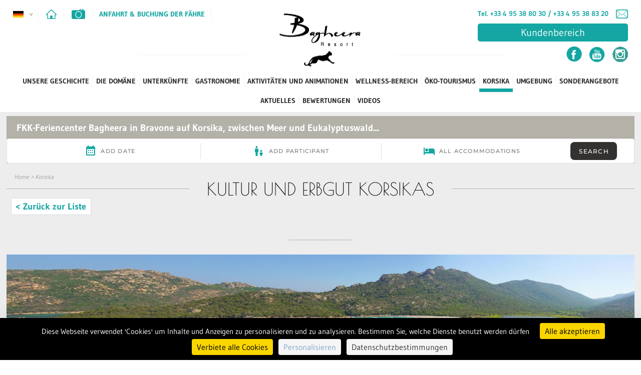

--- FILE ---
content_type: text/html; charset=utf-8
request_url: https://de.bagheera.fr/127-la-corse/171-culture-et-patrimoine.html
body_size: 18748
content:


<!DOCTYPE html>
<!--[if lte IE 7]> <html class="ie67 ie678" lang="de"> <![endif]-->
<!--[if IE 8]> <html class="ie8 ie678" lang="de"> <![endif]-->
<!--[if gt IE 8]><!--> <html lang="de"> <!--<![endif]-->
	<head>
	<script src="https://tarteaucitron.io/load.js?domain=bagheera.fr&uuid=6032e53fd2dfd20938be76d52dc18badc1cf2c6c"></script>
	<!-- -->
		<title>
	Kultur und Kulturerbe auf Korsika - FKK-Campingplatz Bagheera - Tourismus auf Korsika. Anreise per Flugzeug oder Schiff. - 
</title>	
		<link rel="amphtml" href="https://de.bagheera.fr/amp/127-la-corse/171-culture-et-patrimoine.html">	
		<meta name="description" content="Ein Urlaub auf dem Domaine de Bagheera ist die Gelegenheit, das reiche kulturelle Erbe Korsikas, seine Landschaften, seine Gastronomie und seine Traditionen zu entdecken. - Die Mittelmeerinsel ist leicht per Flugzeug oder Schiff zu erreichen. Besuchen Sie Korsika und übernachten Sie auf dem FKK-Campingplatz Bagheera."/>
<meta name="keywords" content=""/>

		<meta name="robots" content="index,follow">
		<meta http-equiv="Content-Type" content="text/html; charset=utf-8" /><meta name="viewport" content="width=device-width, initial-scale=1.0, maximum-scale=1.0, user-scalable=no" /><link rel="alternate" href="/rss.aspx" type="application/rss+xml" title="RSS" />
		<link href="http://de.bagheera.fr/" hreflang="de" rel="alternate" />
		<meta property="og:title" content="Centre de vacances naturiste Bagheera | Bravone" /><meta property="og:type" content="website" /><meta property="og:url" content="https://www.bagheera.fr/" /><meta property="og:image" content="https://www.bagheera.fr/img/logo.png" /><link rel="shortcut icon" href="/img/favicon.ico" type="image/x-icon" /><link rel="icon" href="/img/favicon.ico" type="image/x-icon" /><link rel="stylesheet" type="text/css" href="/stylesheets/jquery-ui-1.8.16.custom.css"/>
			<link rel="stylesheet" type="text/css" href="/stylesheets/frontIfNac_v5.less" />
		

		<!--[if lt IE 9]><script src="/js/html5.js" type="text/javascript" charset="utf-8"></script><![endif]-->
		<!--[if lt IE 9]><link href="/stylesheets/IE.less" rel="stylesheet" type="text/css" /><![endif]-->
		<link rel="stylesheet" type="text/css" href="/stylesheets/libscss_v2.css" /><!-- E-comouest 20 -->
<!-- Google tag (gtag.js) -->
<script async src=https://www.googletagmanager.com/gtag/js?id=G-HGS75H0ZRX></script>
<script>
  window.dataLayer = window.dataLayer || [];
  function gtag(){dataLayer.push(arguments);}
  gtag('js', new Date());

  gtag('config', 'G-HGS75H0ZRX');
</script>
		<!-- <script type="text/javascript" src="/js/tarteaucitron/tarteaucitron.js"></script>
		<script type="text/javascript">
			var tarteaucitronforcelanguage = 'de'; /* supported: fr, en, de, es, it, pt, pl, ru */
		</script>-->
		<script>
    window.ctoutvert = {
		id: 269, 
		lang: 'auto', 
		url: 'https://reservation.secureholiday.net/widgets/'
    };
    (function (w, d, s, ctv, r, js, fjs) {
        r=new XMLHttpRequest();r.open('GET',w[ctv].url+'js/src.json');
        r.responseType='json';r.json=true;r.send();
        r.onload=function(){w[ctv].src=r.responseType=='json'?r.response:JSON.parse(r.response);
        js.src=w[ctv].src[0];fjs.parentNode.insertBefore(js, fjs);}
        js=d.createElement(s),fjs=d.getElementsByTagName(s)[0];
        js.id='ctvwidget';js.async=1;
    }(window, document, 'script', 'ctoutvert'));
</script>
		<!--
		<script type="text/javascript">
		tarteaucitron.init({
			"hashtag": "#tarteaucitron", /* Ouverture automatique du panel avec le hashtag */
			"highPrivacy": false, /* désactiver le consentement implicite (en naviguant) ? */
			"orientation": "bottom", /* le bandeau doit être en haut (top) ou en bas (bottom) ? */
			"adblocker": false, /* Afficher un message si un adblocker est détecté */
			"showAlertSmall": false, /* afficher le petit bandeau en bas à droite ? */
			"cookieslist": true, /* Afficher la liste des cookies installés ? */
			"removeCredit": false, /* supprimer le lien vers la source ? */
			"handleBrowserDNTRequest": false, /* Deny everything if DNT is on */
			//"cookieDomain": ".example.com" /* Nom de domaine sur lequel sera posé le cookie pour les sous-domaines */
		});
		</script>
		-->
		<!-- Ajouter par le client ticket 8483 -->
		<!-- Google Tag Manager -->
		<script>(function(w,d,s,l,i){w[l]=w[l]||[];w[l].push({'gtm.start':
		new Date().getTime(),event:'gtm.js'});var f=d.getElementsByTagName(s)[0],
		j=d.createElement(s),dl=l!='dataLayer'?'&l='+l:'';j.async=true;j.src=
		'https://www.googletagmanager.com/gtm.js?id='+i+dl;f.parentNode.insertBefore(j,f);
		})(window,document,'script','dataLayer','GTM-TRJ5B6S5');</script>
		<!-- End Google Tag Manager -->
		<!-- Fin a jout du client -->
	<!--	<script type="text/javascript">
			tarteaucitron.user.analyticsUa = 'UA-65571872-1';
			tarteaucitron.user.analyticsMore = function () { 
				ga('require', 'linker');
				ga('linker:autoLink', ['bagheera.fr', 'inaxel.com'],false,true);
			};
			(tarteaucitron.job = tarteaucitron.job || []).push('analytics');
		</script> -->
	</head>
	
	<body class="interne ">
		<div id="wrapper">
			<header>
				
					
				

				<div class="contHead center">
					<div class="homeTel">
						<div class="contHome">
							<div id="Drapeaux" class="in">
								<p class="drapActi">
									
										<span id="show-drap">
											<img width="21" height="13" src="/img/de.gif" alt="" />
										</span>
									
								</p>
								<p class="otherDraps nodisplay">
									
										<a href="https://www.bagheera.fr" title="Version fran&ccedil;aise" >
											<img width="21" height="13" src="/img/fr.gif" alt="" />
										</a>
									
										<a href="https://en.bagheera.fr" title="English version" >
											<img width="21" height="13" src="/img/en.gif" alt="" />
										</a>
									
										<a href="https://it.bagheera.fr" title="Version it" >
											<img width="21" height="13" src="/img/it.gif" alt="" />
										</a>
									
										<a href="https://nl.bagheera.fr" title="Nederlandse versie" >
											<img width="21" height="13" src="/img/nl.gif" alt="" />
										</a>
									
								</p>
							</div>
							<p class="home in">
								<a href="/" title="Le Domaine de Bagheera">
									<img src="/img/home.png" width="21" height="19" alt="Le Domaine de Bagheera" />
								</a>
							</p>
							<p class="contact in">
								
									<a href="/37-fotos.html" title="Fotoalbum" class="photos">
										<img src="/img/photos.png" width="27" height="20" alt="Fotoalbum">
									</a>
								
							</p>
							
								<P class="tel nodisplay">
									<a href="tel:+33495388030/+33495388320" title="" class="tel2Hd">Tel. +33 4 95 38 80 30  / +33 4 95 38 83 20</a>
								</P>
							
							<div class="rubs in">
								
									<div class="in accesHaut">
										<a href="/22-anfahrt-buchung-der-fahre.html" title="Anfahrt & Buchung der Fähre" class="acces">
											Anfahrt & Buchung der Fähre
										</a>
										
											<ul class="SSmenuAccs">
											
												<li class="liSSMenuAccs">
													<a href="/22-anfahrt-buchung-der-fahre/446-anreise-mit-dem-flugzeug.html" title="Anreise mit dem Flugzeug">
														Anreise mit dem Flugzeug
													</a>
												</li>
											
												<li class="liSSMenuAccs">
													<a href="/22-anfahrt-buchung-der-fahre/686-anreise-uber-das-meer.html" title="Anreise über das Meer">
														Anreise über das Meer
													</a>
												</li>
											
												<li class="liSSMenuAccs">
													<a href="/22-anfahrt-buchung-der-fahre/687-anreise-uber-die-strae.html" title="Anreise über die Straße ">
														Anreise über die Straße 
													</a>
												</li>
											
											</ul>
											
									</div>
								
								<!-- supression menu en haut forfait
								
									<div class="in accesHaut">
										<a href="/63-deals.html" title="Pauschalangebote Bagheera" class="lienMenu">
											DEALS
										</a>
										
									</div>
								
								-->
							</div>
							
						</div>
						<div class="contTel">
							
								<P class="tel">
									<a href="tel:+33495388030/+33495388320" title="" class="telHd">Tel. +33 4 95 38 80 30  / +33 4 95 38 83 20</a>

									<a class="mail" href="http://naxiresa.inaxel.com/formulaire-contact.php?compte=bagheera&lang=3" target="_blank" title="Kontakt" >
										<img src="/img/contact.png" width="24" height="18" alt="Korsika" />
									</a>
								</P>
							
							
								<div id="encart_client">
									<a href="https://bagheera.my-user-account.com/login" target="_blank"><p>Kundenbereich</p></a>
								</div>
							
							
									<div class="liensReseaux">
								
									<a href="https://www.facebook.com/BagheeraCorse/" rel="nofollow" target='_blank' title="Facebook - Domaine de Bagheera">
										<img width="31" height="31" src="/usermedia/photo-636282172155173497-1.png?h=20" alt="Facebook - Domaine de Bagheera" />
									</a>
								
									<a href="https://www.youtube.com/channel/UCHm3t9EYKS1I_2G7amnRNHA" rel="nofollow" target='_blank' title="Chaine YouTube - Domaine de Bagheera">
										<img width="31" height="31" src="/usermedia/photo-636282171963634246-1.png?h=20" alt="Chaine YouTube - Domaine de Bagheera" />
									</a>
								
									<a href="https://www.instagram.com/bagheera_village_vacances/" rel="nofollow" target='_blank' title="">
										<img width="31" height="31" src="/usermedia/photo-636886024635836031-1.png?h=20" alt="" />
									</a>
								
									</div>
								
						</div>
					</div>
					<div class="contLogo center">
						<p id="logo">
							<a href="/" title="Korsika">
								<img src="/img/logo.png" width="170" height="117" alt="Korsika" />
							</a>
						</p>
					</div>
				</div>
				<div class="contMenu">
					<p id="show-menu" class="nodisplay">
						RUBRIKEN
					</p>
					<nav id="menu">
						<ul class="ulMenu">
							
									<li class="liMenu">
										<a href="/444-unsere-geschichte.html" title="Unsere Geschichte" class="lienMenu ">
											Unsere Geschichte 
										</a>
										
												
													<ul class="SSmenu">
													
														<li class="liSSMenu">
															<a href="/444-unsere-geschichte/475-ein-ort.html" title="Ein Ort ">
																Ein Ort 
															</a>
														</li>
													
														<li class="liSSMenu">
															<a href="/444-unsere-geschichte/482-eine-geschichte.html" title="Eine Geschichte">
																Eine Geschichte
															</a>
														</li>
													
														<li class="liSSMenu">
															<a href="/444-unsere-geschichte/532-magie-pur.html" title="Magie Pur  ">
																Magie Pur  
															</a>
														</li>
													
														<li class="liSSMenu">
															<a href="/444-unsere-geschichte/561-unser-dorf.html" title="Unser Dorf ">
																Unser Dorf 
															</a>
														</li>
													
														<li class="liSSMenu">
															<a href="/444-unsere-geschichte/573-ein-restaurant.html" title="Ein Restaurant  ">
																Ein Restaurant  
															</a>
														</li>
													
														<li class="liSSMenu">
															<a href="/444-unsere-geschichte/580-freizeitangebot.html" title="Freizeitangebot">
																Freizeitangebot
															</a>
														</li>
													
													</ul>
													
											
									</li>
								
									<li class="liMenu">
										<a href="/64-die-domane.html" title="Die Ferienanlage Bagheera" class="lienMenu ">
											Die Domäne
										</a>
										
												
													<ul class="SSmenu">
													
														<li class="liSSMenu">
															<a href="/64-die-domane/144-4-sterne-fkk-campingplatz-auf-korsika.html" title="4-Sterne-FKK-Campingplatz auf Korsika">
																4-Sterne-FKK-Campingplatz auf Korsika
															</a>
														</li>
													
														<li class="liSSMenu">
															<a href="/64-die-domane/143-4-sterne-ferienanlage-fur-fkk-tourismus-auf-korsika.html" title="4-Sterne-Ferienanlage für FKK-Tourismus auf Korsika">
																4-Sterne-Ferienanlage für FKK-Tourismus auf Korsika
															</a>
														</li>
													
														<li class="liSSMenu">
															<a href="/64-die-domane/130-die-dienstleistungen-des-feriendorfes-bagheera.html" title="Die Dienstleistungen des Feriendorfes Bagheera">
																Die Dienstleistungen des Feriendorfes Bagheera
															</a>
														</li>
													
														<li class="liSSMenu">
															<a href="/64-die-domane/447-fkk-kleiderordnung-von-bagheera.html" title="FKK-Kleiderordnung von Bagheera">
																FKK-Kleiderordnung von Bagheera
															</a>
														</li>
													
														<li class="liSSMenu">
															<a href="/64-die-domane/702-der-fkk-strand-von-bagheera.html" title="Der FKK-Strand von Bagheera">
																Der FKK-Strand von Bagheera
															</a>
														</li>
													
														<li class="liSSMenu">
															<a href="/64-die-domane/745-der-geheime-see-von-bagheera.html" title="Der geheime See von Bagheera">
																Der geheime See von Bagheera
															</a>
														</li>
													
													</ul>
													
											
									</li>
								
									<li class="liMenu">
										<a href="/65-unterkunfte.html" title="Ferienwohnung Korsika" class="lienMenu ">
											Unterkünfte
										</a>
										
											<ul class="SSmenu SSmenuRUBS">
											
												<li class="liSSMenu">
													<a href="/65-unterkunfte/93-villen.html" title="Villen des korsischen FKK-Feriendorfes Bagheera - 2 bis 6 Personen">
														Villen
													</a>
												</li>
											
												<li class="liSSMenu">
													<a href="/65-unterkunfte/91-chalets.html" title="Chalets des korsischen FKK-Centers Bagheera">
														Chalets
													</a>
												</li>
											
												<li class="liSSMenu">
													<a href="/65-unterkunfte/1639-lodges-confort.html" title="Lodges Confort">
														Lodges Confort
													</a>
												</li>
											
												<li class="liSSMenu">
													<a href="/65-unterkunfte/92-mini-villen.html" title="Villen des FKK-Feriencenters Bagheera ">
														Mini Villen
													</a>
												</li>
											
												<li class="liSSMenu">
													<a href="/65-unterkunfte/94-mobilheime.html" title="Mobilheime der korsischen FKK-Anlage mit Meerblick">
														Mobilheime
													</a>
												</li>
											
												<li class="liSSMenu">
													<a href="/65-unterkunfte/145-stellplatze.html" title="Die Stellplätze **** der Ferienanlage Bagheera">
														Stellplätze
													</a>
												</li>
											
												<li class="liSSMenu">
													<a href="/65-unterkunfte/1721-.html" title="">
														
													</a>
												</li>
											
											</ul>
											
									</li>
								
									<li class="liMenu">
										<a href="/73-gastronomie.html" title="Die Restaurants des Feriencenters Bagheera" class="lienMenu ">
											Gastronomie
										</a>
										
											<ul class="SSmenu SSmenuRUBS">
											
												<li class="liSSMenu">
													<a href="/73-gastronomie/132-restaurant-mit-meerblick.html" title="Das Meerblick-Restaurant von Bagheera">
														Restaurant mit Meerblick
													</a>
												</li>
											
												<li class="liSSMenu">
													<a href="/73-gastronomie/135-die-snackbar.html" title="Die Snackbar  "La Paillote" der Domäne Bagheera">
														Die Snackbar
													</a>
												</li>
											
												<li class="liSSMenu">
													<a href="/73-gastronomie/136-der-minimarkt.html" title="Das Lebensmittelgeschäft des FKK-Centers Bagheera">
														Der Minimarkt
													</a>
												</li>
											
												<li class="liSSMenu">
													<a href="/73-gastronomie/133-fruhstuck.html" title="Frühstück auf dem FKK-Campingplatz Bagheera in Korsika">
														Frühstück
													</a>
												</li>
											
												<li class="liSSMenu">
													<a href="/73-gastronomie/134-halbpension.html" title="Das Halbpensionspaket im FKK-Ferienzentrum Bagheera">
														Halbpension
													</a>
												</li>
											
											</ul>
											
									</li>
								
									<li class="liMenu">
										<a href="/72-aktivitaten-und-animationen.html" title="Aktivitäten und Animationen in Bagheera" class="lienMenu ">
											Aktivitäten und Animationen
										</a>
										
											<ul class="SSmenu SSmenuRUBS">
											
												<li class="liSSMenu">
													<a href="/72-aktivitaten-und-animationen/914-aktivitaten-fur-kinder.html" title="Aktivitäten für Kinder auf der Domäne Bagheera">
														Aktivitäten für Kinder
													</a>
												</li>
											
												<li class="liSSMenu">
													<a href="/72-aktivitaten-und-animationen/918-sportliche-aktivitaten.html" title="Sportliche Aktivitäten im Feriencenter Bagheera">
														Sportliche Aktivitäten
													</a>
												</li>
											
												<li class="liSSMenu">
													<a href="/72-aktivitaten-und-animationen/915-abendveranstaltungen.html" title="Abendveranstaltungen in der Ferienanlage Bagheera">
														Abendveranstaltungen
													</a>
												</li>
											
											</ul>
											
									</li>
								
									<li class="liMenu">
										<a href="/113-wellness-bereich.html" title="Entspannung & Massagen" class="lienMenu ">
											Wellness-Bereich
										</a>
										
												
													<ul class="SSmenu">
													
														<li class="liSSMenu">
															<a href="/113-wellness-bereich/663-wellnessbereich.html" title="Wellnessbereich">
																Wellnessbereich
															</a>
														</li>
													
													</ul>
													
											
									</li>
								
									<li class="liMenu">
										<a href="/231-oko-tourismus.html" title="Öko-Tourismus auf der Domäne Bagheera auf Korsika" class="lienMenu ">
											ÖKO-TOURISMUS
										</a>
										
												
													<ul class="SSmenu">
													
														<li class="liSSMenu">
															<a href="/231-oko-tourismus/474-okologie-burgerschaft-solidaritat.html" title="Ökologie, Bürgerschaft, Solidarität">
																Ökologie, Bürgerschaft, Solidarität
															</a>
														</li>
													
														<li class="liSSMenu">
															<a href="/231-oko-tourismus/472-nachhaltiger-tourismus-in-bagheera.html" title="Nachhaltiger Tourismus in Bagheera">
																Nachhaltiger Tourismus in Bagheera
															</a>
														</li>
													
														<li class="liSSMenu">
															<a href="/231-oko-tourismus/657-bagheeras-umweltkonzept.html" title="Bagheeras Umweltkonzept">
																Bagheeras Umweltkonzept
															</a>
														</li>
													
														<li class="liSSMenu">
															<a href="/231-oko-tourismus/471-verantwortungsbewusstes-handeln-fur-die-umwelt.html" title="Verantwortungsbewusstes Handeln für die Umwelt">
																Verantwortungsbewusstes Handeln für die Umwelt
															</a>
														</li>
													
														<li class="liSSMenu">
															<a href="/231-oko-tourismus/448-die-pflanzenwelt-von-bagheera.html" title="Die Pflanzenwelt von Bagheera">
																Die Pflanzenwelt von Bagheera
															</a>
														</li>
													
														<li class="liSSMenu">
															<a href="/231-oko-tourismus/473-die-tierwelt-von-bagheera.html" title="Die Tierwelt von Bagheera">
																Die Tierwelt von Bagheera
															</a>
														</li>
													
													</ul>
													
											
									</li>
								
									<li class="liMenu">
										<a href="/127-korsika.html" title="Korsika" class="lienMenu selected">
											Korsika
										</a>
										
												
													<ul class="SSmenu">
													
														<li class="liSSMenu">
															<a href="/127-korsika/168-die-korsischen-landschaften.html" title="Die korsischen Landschaften">
																Die korsischen Landschaften
															</a>
														</li>
													
														<li class="liSSMenu">
															<a href="/127-korsika/171-kultur-und-erbgut-korsikas.html" title="Kultur und Erbgut Korsikas">
																Kultur und Erbgut Korsikas
															</a>
														</li>
													
														<li class="liSSMenu">
															<a href="/127-korsika/172-korsische-gastronomie.html" title="Korsische Gastronomie">
																Korsische Gastronomie
															</a>
														</li>
													
														<li class="liSSMenu">
															<a href="/127-korsika/166-die-korsische-tierwelt.html" title="Die korsische Tierwelt">
																Die korsische Tierwelt
															</a>
														</li>
													
														<li class="liSSMenu">
															<a href="/127-korsika/169-die-korsische-pflanzenwelt.html" title="Die korsische Pflanzenwelt">
																Die korsische Pflanzenwelt
															</a>
														</li>
													
														<li class="liSSMenu">
															<a href="/127-korsika/170-das-korsische-buschland-maquis.html" title="Das korsische Buschland Maquis">
																Das korsische Buschland Maquis
															</a>
														</li>
													
													</ul>
													
											
									</li>
								
									<li class="liMenu">
										<a href="/74-umgebung.html" title="Was kann man in der Umgebung von Bagheera unternehmen ?" class="lienMenu ">
											Umgebung
										</a>
										
												
													<ul class="SSmenu">
													
														<li class="liSSMenu">
															<a href="/74-umgebung/441-die-wochenmarkte-in-der-nahe-von-bagheera.html" title="Die Wochenmärkte in der Nähe von Bagheera">
																Die Wochenmärkte in der Nähe von Bagheera
															</a>
														</li>
													
														<li class="liSSMenu">
															<a href="/74-umgebung/351-ajaccio.html" title="Ajaccio">
																Ajaccio
															</a>
														</li>
													
														<li class="liSSMenu">
															<a href="/74-umgebung/167-aleria.html" title="Aléria">
																Aléria
															</a>
														</li>
													
														<li class="liSSMenu">
															<a href="/74-umgebung/343-bonifacio.html" title="Bonifacio">
																Bonifacio
															</a>
														</li>
													
														<li class="liSSMenu">
															<a href="/74-umgebung/151-cervione.html" title="Cervione">
																Cervione
															</a>
														</li>
													
														<li class="liSSMenu">
															<a href="/74-umgebung/152-linguizzetta.html" title="Linguizzetta">
																Linguizzetta
															</a>
														</li>
													
														<li class="liSSMenu">
															<a href="/74-umgebung/349-porto-vecchio.html" title="Porto Vecchio">
																Porto Vecchio
															</a>
														</li>
													
														<li class="liSSMenu">
															<a href="/74-umgebung/932-von-bagheera-empfohlene-aktivitaten.html" title="Von Bagheera empfohlene Aktivitäten">
																Von Bagheera empfohlene Aktivitäten
															</a>
														</li>
													
													</ul>
													
											
									</li>
								
									<li class="liMenu">
										<a href="/67-sonderangebote.html" title="Sonderangebote der Domäne Bagheera auf Korsika" class="lienMenu ">
											SONDERANGEBOTE
										</a>
										
												
													<ul class="SSmenu">
													
														<li class="liSSMenu">
															<a href="/67-sonderangebote/246-super-confort-sonderangebot-mini-villa-villa-oder-chalet-zum-studio-preis.html" title="SUPER CONFORT-Sonderangebot: Mini-Villa, Villa oder Chalet zum Studio-Preis ">
																SUPER CONFORT-Sonderangebot: Mini-Villa, Villa oder Chalet zum Studio-Preis 
															</a>
														</li>
													
														<li class="liSSMenu">
															<a href="/67-sonderangebote/140-6-nachte-7.html" title="6 NÄCHTE = 7">
																6 NÄCHTE = 7
															</a>
														</li>
													
														<li class="liSSMenu">
															<a href="/67-sonderangebote/340-mietunterkunft-10-16-nachte-15-preisnachlass.html" title="Mietunterkunft 10 /16 NÄCHTE = 15% PREISNACHLASS">
																Mietunterkunft 10 /16 NÄCHTE = 15% PREISNACHLASS
															</a>
														</li>
													
														<li class="liSSMenu">
															<a href="/67-sonderangebote/641-mietunterkunft-17-34-nachte-20-preisnachlass.html" title="MIETUNTERKUNFT 17/34 NÄCHTE = 20% PREISNACHLASS">
																MIETUNTERKUNFT 17/34 NÄCHTE = 20% PREISNACHLASS
															</a>
														</li>
													
														<li class="liSSMenu">
															<a href="/67-sonderangebote/642-mietunterkunft-35-nachte-30-preisnachlass.html" title="MIETUNTERKUNFT 35 NÄCHTE = 30% PREISNACHLASS">
																MIETUNTERKUNFT 35 NÄCHTE = 30% PREISNACHLASS
															</a>
														</li>
													
														<li class="liSSMenu">
															<a href="/67-sonderangebote/643-fruhbucher-angebot-50-rabatt-auf-die-buchungsgebuhren.html" title="Frühbucher-Angebot : 50% Rabatt auf die Buchungsgebühren">
																Frühbucher-Angebot : 50% Rabatt auf die Buchungsgebühren
															</a>
														</li>
													
														<li class="liSSMenu">
															<a href="/67-sonderangebote/587-sonderangebot-stellplatz-fur-groe-familien-10-preisnachlass.html" title="Sonderangebot Stellplatz für große Familien : 10 % Preisnachlass">
																Sonderangebot Stellplatz für große Familien : 10 % Preisnachlass
															</a>
														</li>
													
														<li class="liSSMenu">
															<a href="/67-sonderangebote/244-15-stellplatz-sonderangebot.html" title="-15% STELLPLATZ-SONDERANGEBOT.">
																-15% STELLPLATZ-SONDERANGEBOT.
															</a>
														</li>
													
														<li class="liSSMenu">
															<a href="/67-sonderangebote/1504-promo-3-4-nachte.html" title="Promo 3 = 4 Nächte">
																Promo 3 = 4 Nächte
															</a>
														</li>
													
														<li class="liSSMenu">
															<a href="/67-sonderangebote/1776-geschenkgutschein-uber-einen-beliebigen-wert.html" title="Geschenkgutschein über einen beliebigen Wert">
																Geschenkgutschein über einen beliebigen Wert
															</a>
														</li>
													
														<li class="liSSMenu">
															<a href="/67-sonderangebote/2085-partnerangebot-von-schifffahrtsgesellschaften.html" title="Partnerangebot von SCHIFFFAHRTSGESELLSCHAFTEN">
																Partnerangebot von SCHIFFFAHRTSGESELLSCHAFTEN
															</a>
														</li>
													
													</ul>
													
											
									</li>
								
									<li class="liMenu">
										<a href="/68-aktuelles.html" title="Neuigkeiten vom Feriendorf Bagheera" class="lienMenu ">
											Aktuelles
										</a>
										
												
													<ul class="SSmenu">
													
														<li class="liSSMenu">
															<a href="/68-aktuelles/456-neu-ab-2022-renovierung-von-wohnungen.html" title="NEU ab 2022 ! Renovierung von Wohnungen">
																NEU ab 2022 ! Renovierung von Wohnungen
															</a>
														</li>
													
														<li class="liSSMenu">
															<a href="/68-aktuelles/798-neu-im-jahr-2022-geraumiges-mobilheim-am-meer.html" title="Neu im Jahr 2022 ! Geräumiges Mobilheim am Meer ">
																Neu im Jahr 2022 ! Geräumiges Mobilheim am Meer 
															</a>
														</li>
													
														<li class="liSSMenu">
															<a href="/68-aktuelles/794-wasseraufbereitung.html" title=" Wasseraufbereitung">
																 Wasseraufbereitung
															</a>
														</li>
													
														<li class="liSSMenu">
															<a href="/68-aktuelles/232-tanzabend-am-meer-in-korsika.html" title="Tanzabend am Meer in Korsika">
																Tanzabend am Meer in Korsika
															</a>
														</li>
													
														<li class="liSSMenu">
															<a href="/68-aktuelles/237-reggae-jazz-konzert-mampy.html" title="Reggae-Jazz-Konzert "Mampy"">
																Reggae-Jazz-Konzert "Mampy"
															</a>
														</li>
													
														<li class="liSSMenu">
															<a href="/68-aktuelles/233-korsisches-konzert-memoria.html" title="Korsisches Konzert "Memoria"">
																Korsisches Konzert "Memoria"
															</a>
														</li>
													
														<li class="liSSMenu">
															<a href="/68-aktuelles/238-jazz-konzert-dionisi.html" title="Jazz-Konzert Dionisi">
																Jazz-Konzert Dionisi
															</a>
														</li>
													
														<li class="liSSMenu">
															<a href="/68-aktuelles/234-konzert-mit-quassu-von-der-gruppe-diana-di-l-alba.html" title="Konzert mit QUASSU von der Gruppe Diana Di l' Alba">
																Konzert mit QUASSU von der Gruppe Diana Di l' Alba
															</a>
														</li>
													
														<li class="liSSMenu">
															<a href="/68-aktuelles/139-jobangebote.html" title="Jobangebote">
																Jobangebote
															</a>
														</li>
													
														<li class="liSSMenu">
															<a href="/68-aktuelles/1926-neu-im-jahr-2022-ladestationen-fur-elektrofahrzeuge.html" title="Neu im Jahr 2022 !  Ladestationen für Elektrofahrzeuge">
																Neu im Jahr 2022 !  Ladestationen für Elektrofahrzeuge
															</a>
														</li>
													
														<li class="liSSMenu">
															<a href="/68-aktuelles/1585-nieuwigheid-2023-camping-sanitair-volledig-vernieuwd.html" title="nieuwigheid 2023 !  camping sanitair volledig vernieuwd !!">
																nieuwigheid 2023 !  camping sanitair volledig vernieuwd !!
															</a>
														</li>
													
														<li class="liSSMenu">
															<a href="/68-aktuelles/1946-unsere-labels-werden-2025-erneuert.html" title="Unsere Labels werden 2025 erneuert.">
																Unsere Labels werden 2025 erneuert.
															</a>
														</li>
													
														<li class="liSSMenu">
															<a href="/68-aktuelles/1228-abenteuerparcours-und-fitnessgerate.html" title="Abenteuerparcours und Fitnessgeräte">
																Abenteuerparcours und Fitnessgeräte
															</a>
														</li>
													
													</ul>
													
											
									</li>
								
									<li class="liMenu">
										<a href="/445-bewertungen.html" title="Kundenmeinungen Bagheera" class="lienMenu ">
											Bewertungen
										</a>
										
												
											
									</li>
								
									<li class="liMenu">
										<a href="/38-videos.html" title="Videos der Domäne Bagheera auf Korsika" class="lienMenu ">
											Videos
										</a>
										
												
											
									</li>
								
						</ul>
					</nav>
				</div>
				<div class="resaCentre">
					<div class="contCentre center">
						<div class="centreMsj">
							
								<P class="msj">
									FKK-Feriencenter Bagheera in Bravone auf Korsika, zwischen Meer und Eukalyptuswald....
								</P>
							
							<ctv-searchbar data-clickout="true" data-popover-placement="auto" ></ctv-searchbar>	
							<!--
							<div class="showResa">
								<p class="titShow">
									<span>
										TARIF UND VERF&Uuml;GBARKEIT
									</span>
								</p>
							</div>-->
						</div>
						<!--
						<div class="contResa nodisplay">
							
<aside id="reservation" class="line">
	<div class="contTit left">
		<p class="h1-like">
			<span class="titR">Buchung</span>
			BESTPREIS GARANTIE
		</p>
	</div>
	<div class="wd_id left" scroll="no" wdng_langueWidget="3" wdng_typeWidget="2" >
	</div>
	<div class="textResa left">
		<p class="txtP">
			Bei Fragen wenden Sie sich bitte unser Reservierungsteam gerne auf Ihre Anfragen zu beantworten.
		</p>
	</div>
</aside>
							
						</div>
						-->
					</div>
				</div>
				
			</header>
			
			
			<section id="main">
				

<div id="IfNotAccueil">
	
			<article id="detail">
				<div id="presRub" class="center presRubDets">
					<div class="textRub center">
						<p id="Ariane">
							<a href="/" title="Die Domäne von Bagheera">Home</a> &gt; <a href="/127-korsika.html" title="Korsika">Korsika</a>
						</p>
						<div class="contTitre">
							<h1>
								Kultur und Erbgut Korsikas
							</h1>
						</div>
						<div class="TexDet center">
							<div class="retShare">
								<a href="/127-korsika.html" class="retour selected">
									&lt; Zur&uuml;ck zur Liste
								</a>
								<div class="Partage">
									<span class='st_googleplus_large'></span>
									<span class='st_facebook_large'></span>
									<span class='st_twitter_large'></span>
									<span class='st_viadeo_large'></span>
								</div>
							</div>
							<div class="SousTitre2">
								
								
									
								
							</div>
						</div>
					</div>
				</div>

				<div class="center detailIN siPhoto">
					<div class="galeries nodisplay">
						

						<div class="controlls center">
							<a href="#" class="prevPhoto" title="next"><img src="/img/prev-img.png" alt=""></a>
							<a href="#" class="nextPhoto" title="prev"><img src="/img/suiv-img.png" alt=""></a>
						</div>

						<div class="cycle-slideshow center" 
						 	data-cycle-fx="fade"
							data-cycle-timeout="4000"
							data-cycle-next=".nextPhoto"
						    data-cycle-prev=".prevPhoto"
							data-cycle-speed="1400"
							data-cycle-swipe="true"
							data-cycle-slides="> a"
							>
							<a href="/usermedia/photo-636447027297783945-1.jpg?dummy=0&amp;h=800" rel="shadowbox[CtlContents_ctl00_ctl00_ctl08]" title="Strand von Porto Novo in Südkorsika - Naturismus Korsika" class="odd nth0 first"><img src="/usermedia/photo-636447027297783945-1.jpg?dummy=0&amp;h=810" height="810" alt="Strand von Porto Novo in Südkorsika - Naturismus Korsika" /></a><a href="/usermedia/photo-636447027394822955-1.jpg?dummy=0&amp;h=800" rel="shadowbox[CtlContents_ctl00_ctl00_ctl08]" class="even nth1 "><img src="/usermedia/photo-636447027394822955-1.jpg?dummy=0&amp;h=810" height="810" alt="FKK-Ferienort Bagheera" /></a><a href="/usermedia/photo-636447027467315184-1.jpg?dummy=0&amp;h=800" rel="shadowbox[CtlContents_ctl00_ctl00_ctl08]" class="odd nth2 "><img src="/usermedia/photo-636447027467315184-1.jpg?dummy=0&amp;h=810" height="810" alt="FKK-Ferienort Bagheera" /></a><a href="/usermedia/photo-636447027549980963-1.jpg?dummy=0&amp;h=800" rel="shadowbox[CtlContents_ctl00_ctl00_ctl08]" title="Calanques von Piana in Korsika - Naturisten-Campingplatz Korsika " class="even nth3 "><img src="/usermedia/photo-636447027549980963-1.jpg?dummy=0&amp;h=810" height="810" alt="Calanques von Piana in Korsika - Naturisten-Campingplatz Korsika " /></a><a href="/usermedia/photo-636447027644252191-1.jpg?dummy=0&amp;h=800" rel="shadowbox[CtlContents_ctl00_ctl00_ctl08]" class="odd nth4 "><img src="/usermedia/photo-636447027644252191-1.jpg?dummy=0&amp;h=810" height="810" alt="FKK-Ferienort Bagheera" /></a><a href="/usermedia/photo-636447027740892280-1.jpg?dummy=0&amp;h=800" rel="shadowbox[CtlContents_ctl00_ctl00_ctl08]" class="even nth5 "><img src="/usermedia/photo-636447027740892280-1.jpg?dummy=0&amp;h=810" height="810" alt="FKK-Ferienort Bagheera" /></a><a href="/usermedia/photo-636447027826992534-1.jpg?dummy=0&amp;h=800" rel="shadowbox[CtlContents_ctl00_ctl00_ctl08]" class="odd nth6 "><img src="/usermedia/photo-636447027826992534-1.jpg?dummy=0&amp;h=810" height="810" alt="FKK-Ferienort Bagheera" /></a><a href="/usermedia/photo-636447027927401247-1.jpg?dummy=0&amp;h=800" rel="shadowbox[CtlContents_ctl00_ctl00_ctl08]" class="even nth7 "><img src="/usermedia/photo-636447027927401247-1.jpg?dummy=0&amp;h=810" height="810" alt="FKK-Ferienort Bagheera" /></a><a href="/usermedia/photo-636447028017320163-1.jpg?dummy=0&amp;h=800" rel="shadowbox[CtlContents_ctl00_ctl00_ctl08]" class="odd nth8 "><img src="/usermedia/photo-636447028017320163-1.jpg?dummy=0&amp;h=810" height="810" alt="FKK-Ferienort Bagheera" /></a><a href="/usermedia/photo-636447028075179120-1.jpg?dummy=0&amp;h=800" rel="shadowbox[CtlContents_ctl00_ctl00_ctl08]" class="even nth9 "><img src="/usermedia/photo-636447028075179120-1.jpg?dummy=0&amp;h=810" height="810" alt="FKK-Ferienort Bagheera" /></a><a href="/usermedia/photo-636447028130183433-1.jpg?dummy=0&amp;h=800" rel="shadowbox[CtlContents_ctl00_ctl00_ctl08]" class="odd nth10 "><img src="/usermedia/photo-636447028130183433-1.jpg?dummy=0&amp;h=810" height="810" alt="FKK-Ferienort Bagheera" /></a><a href="/usermedia/photo-636447028257613347-1.jpg?dummy=0&amp;h=800" rel="shadowbox[CtlContents_ctl00_ctl00_ctl08]" class="even nth11 "><img src="/usermedia/photo-636447028257613347-1.jpg?dummy=0&amp;h=810" height="810" alt="FKK-Ferienort Bagheera" /></a><a href="/usermedia/photo-636447028358115841-1.jpg?dummy=0&amp;h=800" rel="shadowbox[CtlContents_ctl00_ctl00_ctl08]" class="odd nth12 "><img src="/usermedia/photo-636447028358115841-1.jpg?dummy=0&amp;h=810" height="810" alt="FKK-Ferienort Bagheera" /></a>
						</div>
					</div>

					<div class="textPhoto center line">
					
						<div class="textBas">
							<div class="textBasIN center" id="testBas">
								<h2>
	Entdecken Sie die Sch&auml;tze des korsischen Kulturerbes f&uuml;r einen wirklich authentischen Urlaub.</h2>
<div>
	&nbsp;</div>

								<div>
	<div>
		Korsika hat ein reiches kulturelles Erbe, das respektiert und bewahrt werden muss. Mehrere pr&auml;historische St&auml;tten zeugen von der Besiedlung seit dem Mesolithikum, also zwischen neun- und sechstausend Jahren vor Christi Geburt.</div>
	<div>
		<div>
			<div>
				Daher sind die verschiedensten Kulturen und Glaubensrichtungen auf der Insel verankert, und die aufeinander folgenden Invasionen haben das kulturelle und architektonische Erbe der Insel verdichtet und bereichert: Zitadellen, Befestigungsanlagen, genuesische T&uuml;rme, Basiliken und Kapellen aller Stilrichtungen von pr&auml;-romanisch bis barock.</div>
			<div>
				&nbsp;</div>
		</div>
		<div>
			Dieses Gebiet mit seinen uralten und weltlichen Werten zu erkunden, ist ein wundersch&ouml;nes Abenteuer, das Sie nicht bereuen werden.</div>
		<div>
			<div>
				&nbsp;</div>
			<div>
				Die Lebenskunst, die Lieder, der Glaube, die Legenden und die Handwerkskunst sind ausgesprochen reichhaltig, wie Sie w&auml;hrend Ihres Aufenthaltes auf der Insel der Sch&ouml;nheit erfahren werden.</div>
			<div>
				<div>
					&nbsp;</div>
			</div>
		</div>
		<h3>
			<em>Identit&auml;tsbewusstsein und Liebe zur Insel</em></h3>
		<div>
			&nbsp;</div>
		<p>
			Die mehrstimmigen korsischen Lieder, die als Teil des immateriellen Erbes der UNESCO eingestuft sind, sind ein integraler Bestandteil der korsischen Kultur. Und was w&auml;re Korsika ohne die D&ouml;rfer am Meer oder in den Bergen?</p>
		<div>
			&nbsp;</div>
		<div>
			<div>
				Das ganze Jahr &uuml;ber k&ouml;nnen Sie durch zahlreiche - zur Freude der Besucher auf ausgekl&uuml;gelte Weise arrangierte - Sehensw&uuml;rdigkeiten und Museen die Geschichte der Insel kennen lernen. Dokumente, Kost&uuml;me, Kunsthandwerk und Br&auml;uche des Insellebens sind Elemente, die Ihnen helfen werden, diese &Uuml;bertragung von Generation zu Generation besser zu verstehen.</div>
			<div>
				&nbsp;</div>
		</div>
		<div>
			Korsika hat ein immenses kulturelles, immaterielles und nat&uuml;rliches Erbe und verf&uuml;gt &uuml;ber viele bemerkenswerte Sehensw&uuml;rdigkeiten.</div>
		<div>
			&nbsp;</div>
		<div>
			<div>
				Jeder Urlauber, der die Insel besucht und ihre Besonderheiten und Sch&auml;tze kennenlernt, wird den starken Identit&auml;tssinn der Korsen f&uuml;r ihre Insel und ihre Kultur verstehen lernen. Die von Ihrer Region eingenommenen Korsen r&auml;umen den Grundwerten ihrer Identit&auml;t einen hohen Stellenwert ein. So sind Ehrgef&uuml;hl, Respekt vor dem gegebenen Wort, der vorrangige Platz der Familie und die Wichtigkeit von Land und Dorf Bestandteile des korsischen Erbgutes.</div>
		</div>
	</div>
</div>
<p>
	&nbsp;</p>

								

								
								
								
							</div>
						</div>

						<div class="galeDets left nodisplay">
							
							        <p class="titre">
							        	13 Foto(s)
							        </p>
								
									<a class="nth0 slide nodisplay" href="/usermedia/photo-636447027297783945-1.jpg?dummy=0&amp;h=800" rel="shadowbox[CtlContents]" >
										<img src="/usermedia/photo-636447027297783945-1.jpg?w=364&amp;h=240&amp;crop=true" alt="Strand von Porto Novo in Südkorsika - Naturismus Korsika" />
									</a>
								
									<a class="nth1 slide nodisplay" href="/usermedia/photo-636447027394822955-1.jpg?dummy=0&amp;h=800" rel="shadowbox[CtlContents]" >
										<img src="/usermedia/photo-636447027394822955-1.jpg?w=364&amp;h=240&amp;crop=true" alt="" />
									</a>
								
									<a class="nth2 slide nodisplay" href="/usermedia/photo-636447027467315184-1.jpg?dummy=0&amp;h=800" rel="shadowbox[CtlContents]" >
										<img src="/usermedia/photo-636447027467315184-1.jpg?w=364&amp;h=240&amp;crop=true" alt="" />
									</a>
								
									<a class="nth3 slide nodisplay" href="/usermedia/photo-636447027549980963-1.jpg?dummy=0&amp;h=800" rel="shadowbox[CtlContents]" >
										<img src="/usermedia/photo-636447027549980963-1.jpg?w=364&amp;h=240&amp;crop=true" alt="Calanques von Piana in Korsika - Naturisten-Campingplatz Korsika " />
									</a>
								
									<a class="nth4 slide nodisplay" href="/usermedia/photo-636447027644252191-1.jpg?dummy=0&amp;h=800" rel="shadowbox[CtlContents]" >
										<img src="/usermedia/photo-636447027644252191-1.jpg?w=364&amp;h=240&amp;crop=true" alt="" />
									</a>
								
									<a class="nth5 slide nodisplay" href="/usermedia/photo-636447027740892280-1.jpg?dummy=0&amp;h=800" rel="shadowbox[CtlContents]" >
										<img src="/usermedia/photo-636447027740892280-1.jpg?w=364&amp;h=240&amp;crop=true" alt="" />
									</a>
								
									<a class="nth6 slide nodisplay" href="/usermedia/photo-636447027826992534-1.jpg?dummy=0&amp;h=800" rel="shadowbox[CtlContents]" >
										<img src="/usermedia/photo-636447027826992534-1.jpg?w=364&amp;h=240&amp;crop=true" alt="" />
									</a>
								
									<a class="nth7 slide nodisplay" href="/usermedia/photo-636447027927401247-1.jpg?dummy=0&amp;h=800" rel="shadowbox[CtlContents]" >
										<img src="/usermedia/photo-636447027927401247-1.jpg?w=364&amp;h=240&amp;crop=true" alt="" />
									</a>
								
									<a class="nth8 slide nodisplay" href="/usermedia/photo-636447028017320163-1.jpg?dummy=0&amp;h=800" rel="shadowbox[CtlContents]" >
										<img src="/usermedia/photo-636447028017320163-1.jpg?w=364&amp;h=240&amp;crop=true" alt="" />
									</a>
								
									<a class="nth9 slide nodisplay" href="/usermedia/photo-636447028075179120-1.jpg?dummy=0&amp;h=800" rel="shadowbox[CtlContents]" >
										<img src="/usermedia/photo-636447028075179120-1.jpg?w=364&amp;h=240&amp;crop=true" alt="" />
									</a>
								
									<a class="nth10 slide nodisplay" href="/usermedia/photo-636447028130183433-1.jpg?dummy=0&amp;h=800" rel="shadowbox[CtlContents]" >
										<img src="/usermedia/photo-636447028130183433-1.jpg?w=364&amp;h=240&amp;crop=true" alt="" />
									</a>
								
									<a class="nth11 slide nodisplay" href="/usermedia/photo-636447028257613347-1.jpg?dummy=0&amp;h=800" rel="shadowbox[CtlContents]" >
										<img src="/usermedia/photo-636447028257613347-1.jpg?w=364&amp;h=240&amp;crop=true" alt="" />
									</a>
								
									<a class="nth12 slide nodisplay" href="/usermedia/photo-636447028358115841-1.jpg?dummy=0&amp;h=800" rel="shadowbox[CtlContents]" >
										<img src="/usermedia/photo-636447028358115841-1.jpg?w=364&amp;h=240&amp;crop=true" alt="" />
									</a>
								
							
						</div>
					</div>
				</div>
					
				<!--  -->

			</article>
			
			<div class="navigation navigationDet line center">
				<a href="/127-korsika/172-korsische-gastronomie.html" class="suiv selected">
					<img src="/img/suiv-art.png" alt="N&auml;chste" />
				</a>	
				<a href="/127-korsika/168-die-korsischen-landschaften.html" class="prec selected">
					<img src="/img/prev-art.png" alt="Vorherige" />
				</a>
			</div>

			

			<script type="text/javascript" src="https://ws.sharethis.com/button/buttons.js"></script>
			<script type="text/javascript">stLight.options({publisher: "47ba6c96-c594-4843-9341-c032f952d0ae", doNotHash: false, doNotCopy: false, hashAddressBar: false});</script>

		
</div>

<div class="promoPacAct">
	<div class="promoPacActIN center line">

		
				<section class="contArts left cycle-slideshow promos" 
				    data-cycle-timeout="4000"								    
				    data-cycle-swipe="true"
				    data-cycle-pause-on-hover="true"
				    data-cycle-auto-height="container"
				    data-cycle-slides="> article">
			
				<article class="line">
					<div class="text left">
						<p class="titreh2">
							<a href="/67-sonderangebote.html" title="SONDERANGEBOTE">
								SONDERANGEBOTE
							</a>
						</p>
						<p class="titreh3">
							<a href="/67-sonderangebote/641-mietunterkunft-17-34-nachte-20-preisnachlass.html" title="MIETUNTERKUNFT 17/34 NÄCHTE = 20% PREISNACHLASS">MIETUNTERKUNFT 17/34 NÄCHTE = 20% PREISNACHLASS</a>
						</p>
						<div class="Accroche">
							 
	Sie suchen eine FKK-Unterkunft f&uuml;r Ihre&hellip;
						</div>
						<p class="pDetail">
							<a href="/67-sonderangebote/641-mietunterkunft-17-34-nachte-20-preisnachlass.html" class="detail" title="MIETUNTERKUNFT 17/34 NÄCHTE = 20% PREISNACHLASS">Details</a>
						</p>
					</div>
					
						<div class="photo left"><a href="/67-sonderangebote/641-mietunterkunft-17-34-nachte-20-preisnachlass.html"><img src="/usermedia/photo-638068113597116045-1611.jpg?dummy=0&amp;crop=true&amp;w=166&amp;h=255" width="166" height="255" alt="Sonderangebot Ferienunterkunft FKK Aufenthalt Korsika" /></a></div>
					
				</article>
				
			
				<article class="line">
					<div class="text left">
						<p class="titreh2">
							<a href="/67-sonderangebote.html" title="SONDERANGEBOTE">
								SONDERANGEBOTE
							</a>
						</p>
						<p class="titreh3">
							<a href="/67-sonderangebote/642-mietunterkunft-35-nachte-30-preisnachlass.html" title="MIETUNTERKUNFT 35 NÄCHTE = 30% PREISNACHLASS">MIETUNTERKUNFT 35 NÄCHTE = 30% PREISNACHLASS</a>
						</p>
						<div class="Accroche">
							 
	Sind Sie auf der Suche nach einer&hellip;
						</div>
						<p class="pDetail">
							<a href="/67-sonderangebote/642-mietunterkunft-35-nachte-30-preisnachlass.html" class="detail" title="MIETUNTERKUNFT 35 NÄCHTE = 30% PREISNACHLASS">Details</a>
						</p>
					</div>
					
						<div class="photo left"><a href="/67-sonderangebote/642-mietunterkunft-35-nachte-30-preisnachlass.html"><img src="/usermedia/photo-638067995206388338-1611.jpg?dummy=0&amp;crop=true&amp;w=166&amp;h=255" width="166" height="255" alt="Sonderangebot Ferienunterkunft FKK Langzeitaufenthalt Korsika" /></a></div>
					
				</article>
				
			
				<article class="line">
					<div class="text left">
						<p class="titreh2">
							<a href="/67-sonderangebote.html" title="SONDERANGEBOTE">
								SONDERANGEBOTE
							</a>
						</p>
						<p class="titreh3">
							<a href="/67-sonderangebote/244-15-stellplatz-sonderangebot.html" title="-15% STELLPLATZ-SONDERANGEBOT.">-15% STELLPLATZ-SONDERANGEBOT.</a>
						</p>
						<div class="Accroche">
							 
	Auf der Suche nach Freiheit und Natururlaub&hellip;
						</div>
						<p class="pDetail">
							<a href="/67-sonderangebote/244-15-stellplatz-sonderangebot.html" class="detail" title="-15% STELLPLATZ-SONDERANGEBOT.">Details</a>
						</p>
					</div>
					
						<div class="photo left"><a href="/67-sonderangebote/244-15-stellplatz-sonderangebot.html"><img src="/usermedia/photo-638067903171743231-1611.jpg?dummy=0&amp;crop=true&amp;w=166&amp;h=255" width="166" height="255" alt="FKK-Ferienzentrum FKK-Stellplätze für Zelte auf Korsika" /></a></div>
					
				</article>
				
			
				<article class="line">
					<div class="text left">
						<p class="titreh2">
							<a href="/67-sonderangebote.html" title="SONDERANGEBOTE">
								SONDERANGEBOTE
							</a>
						</p>
						<p class="titreh3">
							<a href="/67-sonderangebote/140-6-nachte-7.html" title="6 NÄCHTE = 7">6 NÄCHTE = 7</a>
						</p>
						<div class="Accroche">
							 
	M&ouml;chten Sie in einer gr&uuml;nen&hellip;
						</div>
						<p class="pDetail">
							<a href="/67-sonderangebote/140-6-nachte-7.html" class="detail" title="6 NÄCHTE = 7">Details</a>
						</p>
					</div>
					
						<div class="photo left"><a href="/67-sonderangebote/140-6-nachte-7.html"><img src="/usermedia/photo-638380525062739109-1611.jpg?dummy=0&amp;crop=true&amp;w=166&amp;h=255" width="166" height="255" alt="Sonderangebote Ferien Strandcamping FKK 4 Sterne in der Nähe von Aleria" /></a></div>
					
				</article>
				
			
				<article class="line">
					<div class="text left">
						<p class="titreh2">
							<a href="/67-sonderangebote.html" title="SONDERANGEBOTE">
								SONDERANGEBOTE
							</a>
						</p>
						<p class="titreh3">
							<a href="/67-sonderangebote/340-mietunterkunft-10-16-nachte-15-preisnachlass.html" title="Mietunterkunft 10 /16 NÄCHTE = 15% PREISNACHLASS">Mietunterkunft 10 /16 NÄCHTE = 15% PREISNACHLASS</a>
						</p>
						<div class="Accroche">
							 
	Nutzen Sie einen Aufenthalt in der&hellip;
						</div>
						<p class="pDetail">
							<a href="/67-sonderangebote/340-mietunterkunft-10-16-nachte-15-preisnachlass.html" class="detail" title="Mietunterkunft 10 /16 NÄCHTE = 15% PREISNACHLASS">Details</a>
						</p>
					</div>
					
						<div class="photo left"><a href="/67-sonderangebote/340-mietunterkunft-10-16-nachte-15-preisnachlass.html"><img src="/usermedia/photo-638067995206388338-1611.jpg?dummy=0&amp;crop=true&amp;w=166&amp;h=255" width="166" height="255" alt="Sonderangebot Ferienunterkunft FKK Langzeitaufenthalt Korsika" /></a></div>
					
				</article>
				
			
				</section>
			

		

		
				<section class="contArts left cycle-slideshow actualites" 
				    data-cycle-timeout="4000"								    
				    data-cycle-swipe="true"
				    data-cycle-pause-on-hover="true"
				    data-cycle-auto-height="container"
				    data-cycle-slides="> article">
			
				<article class="line">
					
						<div class="photo right"><a href="/68-aktuelles/237-reggae-jazz-konzert-mampy.html"><img src="/usermedia/photo-636320287729258506-1.jpg?dummy=0&amp;crop=true&amp;w=172&amp;h=255" width="172" height="255" alt="Mampy Quartett in Bagheera" /></a></div>
					
					<div class="text left">
						<p class="titreh2">
							<a href="/68-aktuelles.html" title="Aktuelles">
								News
							</a>
						</p>
						<p class="titreh3">
							<a href="/68-aktuelles/237-reggae-jazz-konzert-mampy.html" title="Reggae-Jazz-Konzert &quot;Mampy&quot;">Reggae-Jazz-Konzert "Mampy"</a>
						</p>
						<div class="Accroche">
							 
	Das Team der Dom&auml;ne von Bagheera, Ihrem&hellip;
						</div>
						<p class="pDetail">
							<a href="/68-aktuelles/237-reggae-jazz-konzert-mampy.html" class="detail" title="Reggae-Jazz-Konzert &quot;Mampy&quot;">Details</a>
							<a class="toutes in" href="/68-aktuelles.html" title="Aktuelles">
								alle News
							</a>
						</p>
					</div>
				</article>
				
			
				<article class="line">
					
					<div class="text left">
						<p class="titreh2">
							<a href="/68-aktuelles.html" title="Aktuelles">
								News
							</a>
						</p>
						<p class="titreh3">
							<a href="/68-aktuelles/238-jazz-konzert-dionisi.html" title="Jazz-Konzert Dionisi">Jazz-Konzert Dionisi</a>
						</p>
						<div class="Accroche">
							 
	Um einen erholsamen Abend auf dem&hellip;
						</div>
						<p class="pDetail">
							<a href="/68-aktuelles/238-jazz-konzert-dionisi.html" class="detail" title="Jazz-Konzert Dionisi">Details</a>
							<a class="toutes in" href="/68-aktuelles.html" title="Aktuelles">
								alle News
							</a>
						</p>
					</div>
				</article>
				
			
				<article class="line">
					
						<div class="photo right"><a href="/68-aktuelles/1926-neu-im-jahr-2022-ladestationen-fur-elektrofahrzeuge.html"><img src="/usermedia/photo-638091189768290963-1611.jpg?dummy=0&amp;crop=true&amp;w=172&amp;h=255" width="172" height="255" alt="Ladestationen für Elektrofahrzeuge" /></a></div>
					
					<div class="text left">
						<p class="titreh2">
							<a href="/68-aktuelles.html" title="Aktuelles">
								News
							</a>
						</p>
						<p class="titreh3">
							<a href="/68-aktuelles/1926-neu-im-jahr-2022-ladestationen-fur-elektrofahrzeuge.html" title="Neu im Jahr 2022 !  Ladestationen für Elektrofahrzeuge">Neu im Jahr 2022 !  Ladestationen für Elektrofahrzeuge</a>
						</p>
						<div class="Accroche">
							 
	W&auml;hrend Ihres Aufenthalts in unserem&hellip;
						</div>
						<p class="pDetail">
							<a href="/68-aktuelles/1926-neu-im-jahr-2022-ladestationen-fur-elektrofahrzeuge.html" class="detail" title="Neu im Jahr 2022 !  Ladestationen für Elektrofahrzeuge">Details</a>
							<a class="toutes in" href="/68-aktuelles.html" title="Aktuelles">
								alle News
							</a>
						</p>
					</div>
				</article>
				
			
				<article class="line">
					
						<div class="photo right"><a href="/68-aktuelles/1228-abenteuerparcours-und-fitnessgerate.html"><img src="/usermedia/photo-638379912184157495-1611.jpg?dummy=0&amp;crop=true&amp;w=172&amp;h=255" width="172" height="255" alt="Abenteuerparcours" /></a></div>
					
					<div class="text left">
						<p class="titreh2">
							<a href="/68-aktuelles.html" title="Aktuelles">
								News
							</a>
						</p>
						<p class="titreh3">
							<a href="/68-aktuelles/1228-abenteuerparcours-und-fitnessgerate.html" title="Abenteuerparcours und Fitnessgeräte">Abenteuerparcours und Fitnessgeräte</a>
						</p>
						<div class="Accroche">
							 
	Auf der FKK-Dom&auml;ne Bagheera auf Korsika&hellip;
						</div>
						<p class="pDetail">
							<a href="/68-aktuelles/1228-abenteuerparcours-und-fitnessgerate.html" class="detail" title="Abenteuerparcours und Fitnessgeräte">Details</a>
							<a class="toutes in" href="/68-aktuelles.html" title="Aktuelles">
								alle News
							</a>
						</p>
					</div>
				</article>
				
			
				<article class="line">
					
						<div class="photo right"><a href="/68-aktuelles/798-neu-im-jahr-2022-geraumiges-mobilheim-am-meer.html"><img src="/usermedia/photo-637725742968493059-1611.jpg?dummy=0&amp;crop=true&amp;w=172&amp;h=255" width="172" height="255" alt="MOBIL HOME K-WEST Luce &amp; Mare Bagheera 4 sterne FKK Anlage Korsika" /></a></div>
					
					<div class="text left">
						<p class="titreh2">
							<a href="/68-aktuelles.html" title="Aktuelles">
								News
							</a>
						</p>
						<p class="titreh3">
							<a href="/68-aktuelles/798-neu-im-jahr-2022-geraumiges-mobilheim-am-meer.html" title="Neu im Jahr 2022 ! Geräumiges Mobilheim am Meer ">Neu im Jahr 2022 ! Geräumiges Mobilheim am Meer </a>
						</p>
						<div class="Accroche">
							 
	&nbsp; 
 
 &Uuml;bernachten Sie in einem&hellip;
						</div>
						<p class="pDetail">
							<a href="/68-aktuelles/798-neu-im-jahr-2022-geraumiges-mobilheim-am-meer.html" class="detail" title="Neu im Jahr 2022 ! Geräumiges Mobilheim am Meer ">Details</a>
							<a class="toutes in" href="/68-aktuelles.html" title="Aktuelles">
								alle News
							</a>
						</p>
					</div>
				</article>
				
			
				</section>
			
	</div>
</div>
<script>
if(document.getElementById("testBas")!= null && document.getElementById("testBas") != undefined && document.getElementById("testBas").textContent.trim()==""){
document.getElementById("testBas").style.display = "none";

 }

</script>

				<div class="center avisGoogle">
					<h2 class="txt-purple lato bold">
						Avis   Kultur und Erbgut Korsikas
							</a> 
						
					</h2>

					<div class="cttAvis">
						<div class="elfsight-app-10b3f4bf-7844-4e78-b895-baa9b7a91207"></div>
					</div>
				</div> 

			</section>
			
			<footer>
				<div class="contFott line">
					<div class="contMap right">
						<iframe class="ggMap lazyload lazy" sandbox="allow-scripts allow-popups allow-pointer-lock allow-forms allow-same-origin" data-lazy-src="https://www.google.com/maps/embed?pb=!1m18!1m12!1m3!1d561129.1011410598!2d8.841253730075056!3d42.232527693122385!2m3!1f0!2f0!3f0!3m2!1i1024!2i768!4f13.1!3m3!1m2!1s0x12d75c6f264df7bd%3A0x5e5d4ced299f2108!2sCamping+naturiste+Bagheera!5e0!3m2!1ses!2smx!4v1492636085773" loading="lazy" id="ifrMar" width="855" height="474" frameborder="0" allowfullscreen></iframe>
					</div>
					<div class="contAdd left">
						<div class="addLogs">
							
									<div id="liensReseaux">
								
									<a href="https://www.facebook.com/BagheeraCorse/" rel="nofollow" target='_blank' title="Facebook - Domaine de Bagheera">
										<img alt="Facebook - Domaine de Bagheera" src="[data-uri]" data-lazy-src="/usermedia/photo-636282172155173497-1.png?h=20" width="31" height="31" />
									</a>
								
									<a href="https://www.youtube.com/channel/UCHm3t9EYKS1I_2G7amnRNHA" rel="nofollow" target='_blank' title="Chaine YouTube - Domaine de Bagheera">
										<img alt="Chaine YouTube - Domaine de Bagheera" src="[data-uri]" data-lazy-src="/usermedia/photo-636282171963634246-1.png?h=20" width="31" height="31" />
									</a>
								
									<a href="https://www.instagram.com/bagheera_village_vacances/" rel="nofollow" target='_blank' title="">
										<img alt="" src="[data-uri]" data-lazy-src="/usermedia/photo-636886024635836031-1.png?h=20" width="31" height="31" />
									</a>
								
									</div>
								

							<div id="Adresse">
								
									<p class="logo">
										<a href="/" title="Le Domaine de Bagheera">
											<img alt="Le Domaine de Bagheera" src="[data-uri]" data-lazy-src="/img/logo.png" width="170" height="117" />
										</a>
									</p>
									<div class="planCam right">
										<p class="titre">
											Brosch&uuml;re
										</p>
										
												<a href="/usermedia/document-de-638730588102802448-1611.pdf" title="BAGHEERA BROCHURE" class="toutes" target="_blank">
													<img alt="BAGHEERA BROCHURE" src="[data-uri]" data-lazy-src="/img/broch_ure.png" width="166" height="115" />
												</a>
											
									</div>
									<a class="Nom"  href="https://www.bagheera.fr" title="Domaine de Bagheera - Bravone">
										Domaine de Bagheera
									</a><br />
									20230 Bravone<br />
									Corse France<br/>
									<a class="tel" href="tel:+33495388030/+33495388320" title="">
										Tel : +33 4 95 38 80 30  / +33 4 95 38 83 20
									</a><br/>
									<a class="tel" href="tel:+33620652833" title="">
										Handy : +33 6 20 65 28 33
									</a><br/>
									Fax : +33 4 95 38 83 47<br />
									E.mail : <a href="http://naxiresa.inaxel.com/formulaire-contact.php?compte=bagheera&lang=3" target="_blank" class="mail" title="bagheera@bagheera.fr">bagheera@bagheera.fr</a><br/>
									Webseite : <a href="https://www.bagheera.fr" title="Best western rewards" class="site"> www.bagheera.fr </a>
								
							</div>
						</div>
					</div>

					
							<div id="lienAutres" class="clear">
						
							<a href="http://www.laclefverte.org/etablissement/83" rel="nofollow" target='_blank' title="">
								<img alt="" src="[data-uri]" data-lazy-src="/usermedia/photo-636282168320106943-1.png?h=50" width="20" height="50" />
							</a>
						
							<a href="https://www.naturisme.com/fr/corse/corse/bagheera.html" rel="nofollow" target='_blank' title="https://www.naturisme.com/de/korsika/haute-corse/bagheera.html">
								<img alt="https://www.naturisme.com/de/korsika/haute-corse/bagheera.html" src="[data-uri]" data-lazy-src="/usermedia/photo-637396448143738077-2.png?h=50" width="20" height="50" />
							</a>
						
							<a href="https://ffn-naturisme.com/centres/domaine-de-bagheera/" rel="nofollow" target='_blank' title="">
								<img alt="" src="[data-uri]" data-lazy-src="/usermedia/photo-636529100932286514-1.png?h=50" width="20" height="50" />
							</a>
						
							<a href="http://atout-france.fr/adherents/domaine-de-bagheera" rel="nofollow" target='_blank' title="">
								<img alt="" src="[data-uri]" data-lazy-src="/usermedia/photo-636282168791919318-1.png?h=50" width="20" height="50" />
							</a>
						
							<a href="https://www.visit-corsica.com/content/search?SearchText=bagheera&SearchButton=OK" rel="nofollow" target='_blank' title="">
								<img alt="" src="[data-uri]" data-lazy-src="/usermedia/photo-638699536123767119-1611.png?h=50" width="20" height="50" />
							</a>
						
							
								<img alt="" src="[data-uri]" data-lazy-src="/usermedia/photo-636529101744359039-1.png?h=50" width="20" height="50" />
							
						
							
								<img alt="ANCV" src="[data-uri]" data-lazy-src="/usermedia/photo-636529095315551266-1.png?h=50" width="20" height="50" />
							
						
							<a href="https://www.petitfute.com/v13641-linguizzetta-20230/c1166-hebergement/c1249-village-vacances-refuge-cabanes/c176-village-vacances-club-resort/1494574-bagheera.html" rel="nofollow" target='_blank' title=" Petit Futé">
								<img alt=" Petit Futé" src="[data-uri]" data-lazy-src="/usermedia/photo-636529101969673672-1.png?h=50" width="20" height="50" />
							</a>
						
							
								<img alt="WIFI" src="[data-uri]" data-lazy-src="/usermedia/photo-636529102207675561-1.png?h=50" width="20" height="50" />
							
						
							<a href="https://www.anwbcamping.nl/frankrijk/corsica/domaine-naturiste-de-bagheera" rel="nofollow" target='_blank' title="ANWB Camping - Domaine de Bagheera">
								<img alt="ANWB Camping - Domaine de Bagheera" src="[data-uri]" data-lazy-src="/usermedia/photo-638689894068677613-1611.png?h=50" width="20" height="50" />
							</a>
						
							
								<img alt="Tripadvisor" src="[data-uri]" data-lazy-src="/usermedia/photo-636529093327299474-1.png?h=50" width="20" height="50" />
							
						
							<a href="https://www.campingsluxe.fr" rel="nofollow" target='_blank' title="https://www.campingsluxe.fr">
								<img alt="https://www.campingsluxe.fr" src="[data-uri]" data-lazy-src="/usermedia/photo-636487598359021777-2.jpg?h=50" width="20" height="50" />
							</a>
						
							<a href="https://www.campingdirect.com/fr/reservation-emplacement-mobil-home/haute-corse/camping-bravone/camping-village-vacances-bagheera" rel="nofollow" target='_blank' title="FEN Camping Direct">
								<img alt="FEN Camping Direct" src="[data-uri]" data-lazy-src="/usermedia/photo-637157317503032754-2.png?h=50" width="20" height="50" />
							</a>
						
							<a href="https://www.naturisme-tv.com/camping/camping-naturiste-de-bagheera/" rel="nofollow" target='_blank' title="NATURISME TV">
								<img alt="NATURISME TV" src="[data-uri]" data-lazy-src="/usermedia/photo-637243835200379924-2.png?h=50" width="20" height="50" />
							</a>
						
							<a href="https://www.ecotourisme-corseorientale.corsica/" rel="nofollow" target='_blank' title="ecotourisme en corse orientale">
								<img alt="ecotourisme en corse orientale" src="[data-uri]" data-lazy-src="/usermedia/photo-637396442324826818-1.png?h=50" width="20" height="50" />
							</a>
						
							<a href="https://www.visit-corsica.com/" rel="nofollow" target='_blank' title="Safe Corsica">
								<img alt="Safe Corsica" src="[data-uri]" data-lazy-src="/usermedia/photo-637563314718237069-1611.jpg?h=50" width="20" height="50" />
							</a>
						
							<a href="https://www.jetcamp.com/fr/france/domaine-de-bagheera-camping-naturiste/?p.date=2023-07-01.2023-07-08&p.composition=3.0.0.&p.id=8160" rel="nofollow" target='_blank' title="JETCAMP">
								<img alt="JETCAMP" src="[data-uri]" data-lazy-src="/usermedia/photo-638061090306571518-1611.png?h=50" width="20" height="50" />
							</a>
						
							<a href="https://campingnavigator.com/fr/campings-france/la-corse/bagheera" rel="nofollow" target='_blank' title="CAMPING NAVIGATOR PARTNERSHIP">
								<img alt="CAMPING NAVIGATOR PARTNERSHIP" src="[data-uri]" data-lazy-src="/usermedia/photo-638368764459118313-1611.png?h=50" width="20" height="50" />
							</a>
						
							<a href="http://www.corsicalinea.com/" rel="nofollow" target='_blank' title="CORSICA LINEA">
								<img alt="CORSICA LINEA" src="[data-uri]" data-lazy-src="/usermedia/photo-638373654497565066-1611.jpg?h=50" width="20" height="50" />
							</a>
						
							<a href="https://www.naturisme.fr/" rel="nofollow" target='_blank' title="FEN">
								<img alt="FEN" src="[data-uri]" data-lazy-src="/usermedia/photo-638503373844480564-1611.png?h=50" width="20" height="50" />
							</a>
						
							<a href="www.fchpa.fr" rel="nofollow" target='_blank' title="Fédération Nationale de l'Hotellerie de Plein Air">
								<img alt="Fédération Nationale de l'Hotellerie de Plein Air" src="[data-uri]" data-lazy-src="/usermedia/photo-638638907984486258-1611.png?h=50" width="20" height="50" />
							</a>
						
							<a href="https://www.pincamp.de/campingplaetze/domaine-de-bagheera" rel="nofollow" target='_blank' title="PINCAMP 2025 TOP 25">
								<img alt="PINCAMP 2025 TOP 25" src="[data-uri]" data-lazy-src="/usermedia/photo-638652896505297309-1611.png?h=50" width="20" height="50" />
							</a>
						
							<a href="https://www.pincamp.ch/fr/campings/domaine-de-bagheera" rel="nofollow" target='_blank' title="ADAC 2025">
								<img alt="ADAC 2025" src="[data-uri]" data-lazy-src="/usermedia/photo-638676972562486912-1611.png?h=50" width="20" height="50" />
							</a>
						
							</div>
						

					
							<div id="lienEcoLabel" class="txtcenter">
						
							<a href="http://www.ecolabels.fr/fr/" rel="nofollow" target='_blank' title="ECOLABEL EUROPEEN">
								<img alt="ECOLABEL EUROPEEN" src="[data-uri]" data-lazy-src="/usermedia/photo-636644774489030068-2.jpg?h=150" width="258" height="150" />
							</a>
						
							</div>
						
				</div>

				<div id="Pied">
					
							<a href="/21-sitemap.html" class="enbas" title="Sitemap">Sitemap</a>
						
							-
						
							<a href="/20-impressum/45-impressum.html" class="enbas" title="Impressum">Impressum</a>
						
							-
						
							<a href="/1456-schutz-personenbezogener-daten/1457-schutz-personenbezogener-daten.html" class="enbas" title="Schutz personenbezogener daten">Schutz personenbezogener daten</a>
						 - <a href="/rss.aspx" title="Unser RSS-Flux">Unser RSS-Flux</a>
				</div>
				<div id="Ecom" class="tout_petit">
					<a rel="nofollow" href="https://www.e-comouest.com" title="Erstellung und Referenzierung Webseite E-comouest – Bravone - Bravone" target="_blank">
						Erstellung und Referenzierung Webseite E-comouest – Bravone - 
						Bravone
					</a>
				</div>
			</footer>
		</div>
		<script type="text/javascript" src="/js/libs.js"></script>
		


		<script type="text/javascript" src="/js/ecom_5.js"></script>
		<script>
			window.lazyLoadOptions={
				elements_selector:"img[data-lazy-src],.lazyload",
				data_src:"lazy-src",
				data_srcset:"lazy-srcset",
				data_sizes:"lazy-sizes",
				class_loading:"lazyloading",
				class_loaded:"lazyloaded",
				threshold:300
			};
		</script>
		<script async src="/js/lazyload8.6.0.min.js"></script>

		
			<script type="text/javascript" src="/js/Shadow/shadowbox.js"></script>
			<script type="text/javascript">
				Shadowbox.init({
					language:		"de-DE",
					players:		["img","html","iframe"],
					slideshowDelay:	3,
					displayCounter:	true,
					continuous:		true,
					animSequence:	"sync",
					overlayColor:	"#333"
				});
			</script>
		
<!--
		<script src="/js/jquery.ui.datepicker-de.js" type="text/javascript" charset="utf-8"></script>	
		<script type="text/javascript">
			$(function() {
				$.datepicker.regional[ "de" ];
				$( "#date_arrivee" ).datepicker({
					minDate: "0D",
					onClose: function (selectedDate) { 
						$("#date_depart").datepicker("option", "minDate", selectedDate);
						$("#date_depart").datepicker("setDate", new Date() );
					}
				});
				$("#date_depart" ).datepicker({
					minDate: "1D",
					onClose: function (selectedDate) {$("#date_arrivee").datepicker("option", "maxDate", selectedDate);}
				});
				$( "#date_depart").datepicker("option", "minDate", $( "#date_arrivee" ).datepicker( "getDate" ));
				
			});
		</script>
		<script>
			$(".reviewclick").click(function(){
				if($(this).find('.noteD').css('display')=='none'){
					$(this).find('.noteD').show('slow');
				}else if ($(this).find('.noteD').css('display')=='table'){
					$(this).find('.noteD').hide('slow');
				}
			});
			
			
		</script>
-->
		<script type="text/javascript">
			jQuery(function($){
				$('#ctl02').on('submit',function(){
					if (grecaptcha.getResponse() != "") {
						return true;
					} else {
						return false;
					}
				});
			});
		</script>

		<script src="https://apps.elfsight.com/p/platform.js" defer></script>
<!--
		<script type="text/javascript" src="https://naxiresa.inaxel.com/widgetresa/wdng_widget.js"></script>
		<script type="text/javascript">wdng_init_widget("bagheera", "13a6a2", 1)</script>
		<script type="text/javascript">wdng_init_widgetDispo("bagheera")</script>
-->	

		<script type='application/ld+json'> 
			{
				"@context": "http://www.schema.org",
				"@type": "Campground",
				"name": "Domaine de Bagheera",
				"url": "https://www.bagheera.fr/",
				"logo": "https://www.bagheera.fr/img/logo.png",
				"image": "https://www.bagheera.fr/usermedia/photo-636770296977989004-1.jpg",
				"description": "Camping 4 étoiles",
				"priceRange": "€",
				"address": {
					"@type": "PostalAddress",
					"streetAddress": "Bravone",
					"addressLocality": "20230 Bravone",
					"addressRegion": "Corse",
					"postalCode": "20230",
					"addressCountry": "France"
				},
				"telephone": "04 95 38 80 30",
				"email" : "bagheera@bagheera.fr",
				"aggregateRating": {
					"@type": "AggregateRating",
					"ratingValue": "8",
					"bestRating": "10",
					"worstRating": "1",
					"ratingCount": "292"
				}
			}
		</script>
		
		<!--script src="//widget.customer-alliance.com/reviews/js/standard/5ad5aabf3e8b4b90.js" async></script>		
		<script src='https://js.guestapp.me/v1/guestsuite-widget.js' charset='utf8'></script>
		<script>
		window.guestsuite.setOptions({'main_color': '#bf3353','bg_color':'#d5d5d5','font_list': 'Arial, sans-serif','locale': 'de'});
		window.guestsuite.init('guest-suite-target', 'XaxmYRR31CVfX3ow', 29590);
		</script-->
		<script src='https://js.guestapp.me/v2/guestsuite-widget.js' charset='utf8'></script>

<script>

window.guestsuite.setOptions({'main_color': '#bf3353','bg_color':'#d5d5d5','font_list': 'Arial, sans-serif','locale': 'fr'});

window.guestsuite.init('guest-suite-target', 'XaxmYRR31CVfX3ow', 29590);

</script>
<!-- Ajouter par le client ticket 8483 -->
<!-- Google Tag Manager (noscript) -->
<noscript><iframe src="https://www.googletagmanager.com/ns.html?id=GTM-TRJ5B6S5"
height="0" width="0" style="display:none;visibility:hidden"></iframe></noscript>
<!-- End Google Tag Manager (noscript) -->
<!-- Fin ajout client -->
<br><br><br>
<ctv-search data-float="true" data-modal-position="bottom" ></ctv-search>
	</body>
</html>


--- FILE ---
content_type: application/javascript
request_url: https://de.bagheera.fr/js/ecom_5.js
body_size: 104
content:
function goUp(e,i){var t=$(e).offset().top;varelementTop=t-$(window).height(),$("html, body").animate({scrollTop:$(window).height()+varelementTop-i+"px"},1e3)}function heightAccueil(){}$(document).ready(function(){$("li.liMenu").mouseenter(function(){($(window).width()>1011||$("ul.ulMenu").width()>999)&&($(this).children("ul.SSmenu").stop(!0,!0).slideDown("fast"),$(this).children("a").addClass("selected2"))}),$("li.liMenu").mouseleave(function(){($(window).width()>1011||$("ul.ulMenu").width()>999)&&($(this).children("ul.SSmenu").delay(200).slideUp("fast"),$(this).children("a").removeClass("selected2"))}),$(".accesHaut").mouseenter(function(){$(this).children("ul.SSmenuAccs").stop(!0,!0).slideDown("fast")}),$(".accesHaut").mouseleave(function(){$(this).children("ul.SSmenuAccs").delay(200).slideUp("fast")}),$("#show-menu").click(function(){$("#menu").toggle(900)}),$("#show-drap").click(function(){$(".otherDraps").toggle(900)}),$(".titShow").click(function(){$(".contResa").toggle(900)}),$("#lireSuite").click(function(){$("#presAcc").find(".hideText").hide(),$("#presAcc").find(".hideText").css("height","auto"),$("#presAcc").find(".hideText").slideDown(2400),$(this).hide(400),$("#lireSuiteHide").show(400),goUp("#presAcc ",0)}),$("#lireSuiteHide").click(function(){$("#presAcc").find(".hideText").hide(),$("#presAcc").find(".hideText").css("height","180px"),$("#presAcc").find(".hideText").slideDown(2400),$(this).hide(400),$("#lireSuite").show(400),goUp("#presAcc ",0)}),$(".liMenu").each(function(){var e=($(this).find("ul.SSmenu").width()-$(this).width())/2;$(this).find("ul.SSmenu").css("left","-"+e+"px")}),$("#goUp").click(function(){$("html, body").animate({scrollTop:"0px"},1e3)}),$("#go-up-monter").click(function(){var e=$("#IfAccueil").offset().top;$("html, body").animate({scrollTop:e+"px"},1e3)});var e,i=0;$(window).scroll(function(){e&&clearTimeout(e),e=setTimeout(function(){e=null;$(window).scrollTop()>$(".contHead").height()?i+=1:i=0,1==i?$("header").addClass("fixed-menu"):0==i&&$("header").removeClass("fixed-menu")},50)})});